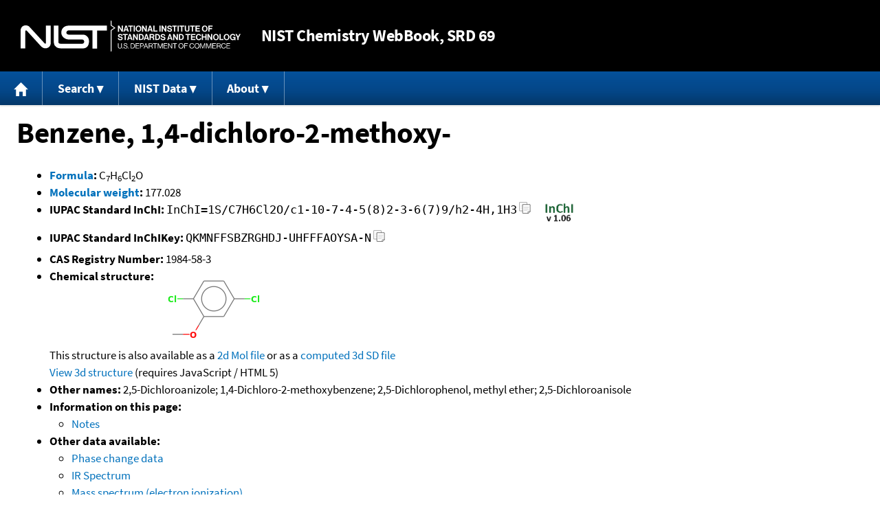

--- FILE ---
content_type: application/javascript; charset=UTF-8
request_url: https://webbook.nist.gov/cdn-cgi/challenge-platform/h/b/scripts/jsd/d251aa49a8a3/main.js?
body_size: 9128
content:
window._cf_chl_opt={AKGCx8:'b'};~function(O6,bD,bc,bQ,bt,bk,bB,bl,bs,O1){O6=A,function(V,b,Ot,O5,O,C){for(Ot={V:296,b:307,O:191,C:170,m:415,j:238,Y:342,E:279,i:408,T:298,a:358,g:299},O5=A,O=V();!![];)try{if(C=parseInt(O5(Ot.V))/1*(-parseInt(O5(Ot.b))/2)+parseInt(O5(Ot.O))/3*(parseInt(O5(Ot.C))/4)+parseInt(O5(Ot.m))/5*(parseInt(O5(Ot.j))/6)+-parseInt(O5(Ot.Y))/7*(parseInt(O5(Ot.E))/8)+-parseInt(O5(Ot.i))/9*(-parseInt(O5(Ot.T))/10)+parseInt(O5(Ot.a))/11+-parseInt(O5(Ot.g))/12,b===C)break;else O.push(O.shift())}catch(m){O.push(O.shift())}}(U,783681),bD=this||self,bc=bD[O6(249)],bQ={},bQ[O6(345)]='o',bQ[O6(180)]='s',bQ[O6(316)]='u',bQ[O6(420)]='z',bQ[O6(258)]='n',bQ[O6(275)]='I',bQ[O6(328)]='b',bt=bQ,bD[O6(251)]=function(V,O,C,j,C3,C2,C1,Ou,Y,i,T,g,R,I,M){if(C3={V:270,b:215,O:188,C:412,m:331,j:188,Y:412,E:396,i:196,T:280,a:196,g:197,R:263,I:268,M:359,N:423,G:233,v:218,x:374,z:199},C2={V:341,b:268,O:241,C:156},C1={V:207,b:206,O:344,C:414},Ou=O6,Y={'GltjL':function(N,G){return N+G},'sFIqf':function(N,G){return N===G},'SoCqk':function(N,G){return N(G)},'SMfZD':function(N,G,x,z){return N(G,x,z)},'GztzW':function(N,G){return N+G},'VciIo':function(N,G){return N+G},'LAASs':function(N,G,x){return N(G,x)}},Y[Ou(C3.V)](null,O)||void 0===O)return j;for(i=Y[Ou(C3.b)](bf,O),V[Ou(C3.O)][Ou(C3.C)]&&(i=i[Ou(C3.m)](V[Ou(C3.j)][Ou(C3.Y)](O))),i=V[Ou(C3.E)][Ou(C3.i)]&&V[Ou(C3.T)]?V[Ou(C3.E)][Ou(C3.a)](new V[(Ou(C3.T))](i)):function(N,OA,G){for(OA=Ou,N[OA(C2.V)](),G=0;G<N[OA(C2.b)];N[G]===N[Y[OA(C2.O)](G,1)]?N[OA(C2.C)](G+1,1):G+=1);return N}(i),T='nAsAaAb'.split('A'),T=T[Ou(C3.g)][Ou(C3.R)](T),g=0;g<i[Ou(C3.I)];R=i[g],I=Y[Ou(C3.M)](be,V,O,R),T(I)?(M=Y[Ou(C3.V)]('s',I)&&!V[Ou(C3.N)](O[R]),Ou(C3.G)===Y[Ou(C3.v)](C,R)?E(Y[Ou(C3.x)](C,R),I):M||Y[Ou(C3.z)](E,C+R,O[R])):E(C+R,I),g++);return j;function E(N,G,OU){OU=A,Object[OU(C1.V)][OU(C1.b)][OU(C1.O)](j,G)||(j[G]=[]),j[G][OU(C1.C)](N)}},bk=O6(232)[O6(190)](';'),bB=bk[O6(197)][O6(263)](bk),bD[O6(334)]=function(V,O,C8,C7,OV,C,m,j,Y,E){for(C8={V:248,b:268,O:227,C:268,m:195,j:243,Y:414,E:422,i:277},C7={V:286,b:282,O:422,C:363,m:383},OV=O6,C={'bqHyk':function(i,T){return i+T},'ixhbe':function(i,T){return i<T},'NRyyK':function(i,T){return i(T)}},m=Object[OV(C8.V)](O),j=0;j<m[OV(C8.b)];j++)if(Y=m[j],'f'===Y&&(Y='N'),V[Y]){for(E=0;C[OV(C8.O)](E,O[m[j]][OV(C8.C)]);-1===V[Y][OV(C8.m)](O[m[j]][E])&&(C[OV(C8.j)](bB,O[m[j]][E])||V[Y][OV(C8.Y)](C[OV(C8.E)]('o.',O[m[j]][E]))),E++);}else V[Y]=O[m[j]][OV(C8.i)](function(i,Ob){if(Ob=OV,Ob(C7.V)!==Ob(C7.b))return C[Ob(C7.O)]('o.',i);else O[Ob(C7.C)](Ob(C7.m),C)})},bl=function(Ce,CF,Ct,CQ,Cc,OC,b,O,C,m){return Ce={V:259,b:301,O:367,C:159},CF={V:335,b:178,O:246,C:264,m:252,j:343,Y:246,E:353,i:332,T:264,a:417,g:335,R:414,I:351,M:192,N:178,G:246,v:212,x:417,z:343,Z:246,d:186,S:321,H:246,n:381,D:321,c:314,Q:246,F:183,e:313,f:414,k:304,B:385,W:368,l:337,s:240,J:216,X:287,o:352,y:284},Ct={V:304,b:268},CQ={V:323},Cc={V:181,b:268,O:313,C:207,m:206,j:344,Y:166,E:207,i:344,T:323,a:269,g:414,R:178,I:260,M:414,N:335,G:174,v:198,x:269,z:414,Z:323,d:252,S:330,H:246,n:405,D:414,c:260,Q:246,F:186,e:418,f:344,k:361,B:250,W:257,l:323,s:260,J:405,X:414,o:346,y:414,h:335,L:323,K:261,P:229,U0:414,U1:403,U2:317,U3:252,U4:317,U5:414,U6:381,U7:386,U8:335,U9:314},OC=O6,b={'lTRdm':function(j,Y){return j==Y},'HivFA':function(j,Y){return j+Y},'fSRSZ':function(j,Y){return j-Y},'ogbgn':function(j,Y){return j>Y},'gXNKY':function(j,Y){return j==Y},'rJGrQ':function(j,Y){return j(Y)},'qTiZJ':function(j,Y){return Y|j},'gLoyL':function(j,Y){return j<<Y},'lhGga':function(j,Y){return Y&j},'WtVRK':function(j,Y){return j==Y},'TLcbg':function(j,Y){return j<<Y},'hlqgs':function(j,Y){return j(Y)},'kUcUs':function(j,Y){return Y!==j},'JcYjG':OC(Ce.V),'RwQNb':function(j,Y){return j>Y},'vaxkS':function(j,Y){return j-Y},'mgGHZ':function(j,Y){return j&Y},'mhpHR':function(j,Y){return j-Y},'mNpwp':function(j,Y){return j==Y},'INcaY':function(j,Y){return j==Y},'ARqUO':function(j,Y){return j(Y)},'KmqCv':function(j,Y){return Y==j},'XWKgc':function(j,Y){return Y==j},'BYQWO':OC(Ce.b),'DZKpS':function(j,Y){return j!=Y},'BMULk':function(j,Y){return j<Y},'IMgLc':function(j,Y){return j==Y},'UEXtv':function(j,Y){return j*Y},'STizu':function(j,Y){return Y*j},'WdqPE':function(j,Y){return Y==j},'GHLwq':function(j,Y){return j<Y},'NsrYX':function(j,Y){return Y===j}},O=String[OC(Ce.O)],C={'h':function(j,Cn){return Cn={V:356,b:313},null==j?'':C.g(j,6,function(Y,Om){return Om=A,Om(Cn.V)[Om(Cn.b)](Y)})},'g':function(j,Y,E,Oj,i,T,R,I,M,N,G,x,z,Z,S,H,D,Q){if(Oj=OC,b[Oj(Cc.V)](null,j))return'';for(T={},R={},I='',M=2,N=3,G=2,x=[],z=0,Z=0,S=0;S<j[Oj(Cc.b)];S+=1)if(H=j[Oj(Cc.O)](S),Object[Oj(Cc.C)][Oj(Cc.m)][Oj(Cc.j)](T,H)||(T[H]=N++,R[H]=!0),D=b[Oj(Cc.Y)](I,H),Object[Oj(Cc.C)][Oj(Cc.m)][Oj(Cc.j)](T,D))I=D;else{if(Object[Oj(Cc.E)][Oj(Cc.m)][Oj(Cc.i)](R,I)){if(256>I[Oj(Cc.T)](0)){for(i=0;i<G;z<<=1,Z==b[Oj(Cc.a)](Y,1)?(Z=0,x[Oj(Cc.g)](E(z)),z=0):Z++,i++);for(Q=I[Oj(Cc.T)](0),i=0;b[Oj(Cc.R)](8,i);z=z<<1.32|1&Q,b[Oj(Cc.I)](Z,Y-1)?(Z=0,x[Oj(Cc.M)](b[Oj(Cc.N)](E,z)),z=0):Z++,Q>>=1,i++);}else{for(Q=1,i=0;i<G;z=b[Oj(Cc.G)](b[Oj(Cc.v)](z,1),Q),Z==b[Oj(Cc.x)](Y,1)?(Z=0,x[Oj(Cc.z)](b[Oj(Cc.N)](E,z)),z=0):Z++,Q=0,i++);for(Q=I[Oj(Cc.Z)](0),i=0;16>i;z=z<<1|b[Oj(Cc.d)](Q,1),Y-1==Z?(Z=0,x[Oj(Cc.M)](E(z)),z=0):Z++,Q>>=1,i++);}M--,b[Oj(Cc.S)](0,M)&&(M=Math[Oj(Cc.H)](2,G),G++),delete R[I]}else for(Q=T[I],i=0;i<G;z=b[Oj(Cc.n)](z,1)|Q&1,Y-1==Z?(Z=0,x[Oj(Cc.D)](E(z)),z=0):Z++,Q>>=1,i++);I=(M--,b[Oj(Cc.c)](0,M)&&(M=Math[Oj(Cc.Q)](2,G),G++),T[D]=N++,b[Oj(Cc.F)](String,H))}if(b[Oj(Cc.e)]('',I)){if(Object[Oj(Cc.C)][Oj(Cc.m)][Oj(Cc.f)](R,I)){if(Oj(Cc.k)!==b[Oj(Cc.B)]){if(b[Oj(Cc.W)](256,I[Oj(Cc.l)](0))){for(i=0;i<G;z<<=1,b[Oj(Cc.s)](Z,Y-1)?(Z=0,x[Oj(Cc.D)](E(z)),z=0):Z++,i++);for(Q=I[Oj(Cc.T)](0),i=0;8>i;z=b[Oj(Cc.J)](z,1)|1&Q,Z==Y-1?(Z=0,x[Oj(Cc.X)](E(z)),z=0):Z++,Q>>=1,i++);}else{for(Q=1,i=0;i<G;z=Q|z<<1,Z==b[Oj(Cc.o)](Y,1)?(Z=0,x[Oj(Cc.y)](b[Oj(Cc.h)](E,z)),z=0):Z++,Q=0,i++);for(Q=I[Oj(Cc.L)](0),i=0;16>i;z=z<<1.23|b[Oj(Cc.K)](Q,1),Z==b[Oj(Cc.P)](Y,1)?(Z=0,x[Oj(Cc.U0)](E(z)),z=0):Z++,Q>>=1,i++);}M--,b[Oj(Cc.U1)](0,M)&&(M=Math[Oj(Cc.H)](2,G),G++),delete R[I]}else return null}else for(Q=T[I],i=0;i<G;z=z<<1.24|b[Oj(Cc.d)](Q,1),b[Oj(Cc.U2)](Z,Y-1)?(Z=0,x[Oj(Cc.U0)](E(z)),z=0):Z++,Q>>=1,i++);M--,M==0&&G++}for(Q=2,i=0;i<G;z=z<<1|b[Oj(Cc.U3)](Q,1),b[Oj(Cc.U4)](Z,Y-1)?(Z=0,x[Oj(Cc.U5)](b[Oj(Cc.U6)](E,z)),z=0):Z++,Q>>=1,i++);for(;;)if(z<<=1,b[Oj(Cc.U7)](Z,Y-1)){x[Oj(Cc.z)](b[Oj(Cc.U8)](E,z));break}else Z++;return x[Oj(Cc.U9)]('')},'j':function(j,OY){return OY=OC,null==j?'':b[OY(Ct.V)]('',j)?null:C.i(j[OY(Ct.b)],32768,function(Y,OE){return OE=OY,j[OE(CQ.V)](Y)})},'i':function(j,Y,E,Oi,i,T,R,I,M,N,G,x,z,Z,S,H,Q,D,B){for(Oi=OC,i=[],T=4,R=4,I=3,M=[],x=b[Oi(CF.V)](E,0),z=Y,Z=1,N=0;b[Oi(CF.b)](3,N);i[N]=N,N+=1);for(S=0,H=Math[Oi(CF.O)](2,2),G=1;b[Oi(CF.C)](G,H);D=b[Oi(CF.m)](x,z),z>>=1,0==z&&(z=Y,x=E(Z++)),S|=(b[Oi(CF.j)](0,D)?1:0)*G,G<<=1);switch(S){case 0:for(S=0,H=Math[Oi(CF.Y)](2,8),G=1;H!=G;D=x&z,z>>=1,b[Oi(CF.E)](0,z)&&(z=Y,x=E(Z++)),S|=b[Oi(CF.i)](0<D?1:0,G),G<<=1);Q=O(S);break;case 1:for(S=0,H=Math[Oi(CF.Y)](2,16),G=1;b[Oi(CF.T)](G,H);D=z&x,z>>=1,0==z&&(z=Y,x=E(Z++)),S|=b[Oi(CF.a)](0<D?1:0,G),G<<=1);Q=b[Oi(CF.g)](O,S);break;case 2:return''}for(N=i[3]=Q,M[Oi(CF.R)](Q);;)if(Oi(CF.I)!==Oi(CF.M)){if(b[Oi(CF.N)](Z,j))return'';for(S=0,H=Math[Oi(CF.G)](2,I),G=1;H!=G;D=z&x,z>>=1,b[Oi(CF.v)](0,z)&&(z=Y,x=E(Z++)),S|=b[Oi(CF.x)](b[Oi(CF.z)](0,D)?1:0,G),G<<=1);switch(Q=S){case 0:for(S=0,H=Math[Oi(CF.Z)](2,8),G=1;G!=H;D=z&x,z>>=1,0==z&&(z=Y,x=b[Oi(CF.d)](E,Z++)),S|=(b[Oi(CF.S)](0,D)?1:0)*G,G<<=1);i[R++]=O(S),Q=R-1,T--;break;case 1:for(S=0,H=Math[Oi(CF.H)](2,16),G=1;H!=G;D=z&x,z>>=1,z==0&&(z=Y,x=b[Oi(CF.n)](E,Z++)),S|=(b[Oi(CF.D)](0,D)?1:0)*G,G<<=1);i[R++]=O(S),Q=R-1,T--;break;case 2:return M[Oi(CF.c)]('')}if(T==0&&(T=Math[Oi(CF.Q)](2,I),I++),i[Q])Q=i[Q];else if(b[Oi(CF.F)](Q,R))Q=N+N[Oi(CF.e)](0);else return null;M[Oi(CF.f)](Q),i[R++]=N+Q[Oi(CF.e)](0),T--,N=Q,b[Oi(CF.k)](0,T)&&(T=Math[Oi(CF.G)](2,I),I++)}else B={},B[Oi(CF.B)]=b[Oi(CF.W)],B[Oi(CF.l)]=H.r,B[Oi(CF.s)]=Oi(CF.J),B[Oi(CF.X)]=j,C[Oi(CF.o)][Oi(CF.y)](B,'*')}},m={},m[OC(Ce.C)]=C.h,m}(),bs=null,O1=O0(),O3();function O3(ml,mW,mk,me,OH,V,b,O,C,m){if(ml={V:372,b:295,O:395,C:242,m:201,j:295,Y:363,E:383,i:171,T:171},mW={V:225,b:291,O:409,C:350,m:201,j:276,Y:171,E:200,i:200},mk={V:211,b:265,O:202,C:373},me={V:167},OH=O6,V={'UBJyY':function(j,Y){return j/Y},'bcdHl':function(j,Y){return Y!==j},'ojGNX':OH(ml.V),'TKuEt':function(j,Y){return Y!==j},'rkCHb':OH(ml.b),'vCTGW':function(j){return j()}},b=bD[OH(ml.O)],!b)return;if(!V[OH(ml.C)](bK))return;(O=![],C=function(OD,j,T,a,g){if(OD=OH,j={'ZOztT':function(Y,E,On){return On=A,V[On(me.V)](Y,E)}},!O){if(O=!![],!bK())return OD(mk.V)!==OD(mk.V)?(T=3600,a=C(),g=m[OD(mk.b)](j[OD(mk.O)](j[OD(mk.C)](),1e3)),g-a>T?![]:!![]):void 0;bJ(function(E){O4(b,E)})}},bc[OH(ml.m)]!==OH(ml.j))?C():bD[OH(ml.Y)]?bc[OH(ml.Y)](OH(ml.E),C):(m=bc[OH(ml.i)]||function(){},bc[OH(ml.T)]=function(Oc){if(Oc=OH,V[Oc(mW.V)](Oc(mW.b),V[Oc(mW.O)]))m(),V[Oc(mW.C)](bc[Oc(mW.m)],V[Oc(mW.j)])&&(bc[Oc(mW.Y)]=m,C());else return C&&m[Oc(mW.E)]?j[Oc(mW.i)]():''})}function O2(C,m,mD,Op,j,Y,E,i,T,a,g,R,I,M,N){if(mD={V:262,b:320,O:231,C:375,m:355,j:172,Y:190,E:310,i:274,T:385,a:416,g:377,R:159,I:329,M:395,N:406,G:306,v:327,x:402,z:168,Z:266,d:169,S:247,H:185,n:354,D:208,c:327,Q:392,F:158,e:327,f:394,k:327,B:256,W:271},Op=O6,j={'TBFjk':function(G,v){return G(v)},'aiemr':function(G,v){return G+v},'NUhvE':Op(mD.V),'zKdcQ':Op(mD.b)},!j[Op(mD.O)](bh,0))return![];E=(Y={},Y[Op(mD.C)]=C,Y[Op(mD.m)]=m,Y);try{for(i=Op(mD.j)[Op(mD.Y)]('|'),T=0;!![];){switch(i[T++]){case'0':a={},a[Op(mD.E)]=E,a[Op(mD.i)]=N,a[Op(mD.T)]=Op(mD.a),I[Op(mD.g)](bl[Op(mD.R)](a));continue;case'1':I[Op(mD.I)]=function(){};continue;case'2':g=bD[Op(mD.M)];continue;case'3':R=j[Op(mD.N)](j[Op(mD.G)]+bD[Op(mD.v)][Op(mD.x)]+j[Op(mD.z)]+g.r,Op(mD.Z));continue;case'4':I=new bD[(Op(mD.d))]();continue;case'5':I[Op(mD.S)]=2500;continue;case'6':I[Op(mD.H)](Op(mD.n),R);continue;case'7':N=(M={},M[Op(mD.D)]=bD[Op(mD.c)][Op(mD.D)],M[Op(mD.Q)]=bD[Op(mD.c)][Op(mD.Q)],M[Op(mD.F)]=bD[Op(mD.e)][Op(mD.F)],M[Op(mD.f)]=bD[Op(mD.k)][Op(mD.B)],M[Op(mD.W)]=O1,M);continue}break}}catch(G){}}function A(u,V,b,O){return u=u-156,b=U(),O=b[u],O}function bf(V,OX,O9,O){for(OX={V:331,b:248,O:255},O9=O6,O=[];V!==null;O=O[O9(OX.V)](Object[O9(OX.b)](V)),V=Object[O9(OX.O)](V));return O}function bo(){return bX()!==null}function bF(O,C,Oe,O7,m,j){return Oe={V:205,b:226,O:165,C:217,m:205,j:217,Y:207,E:357,i:344,T:195,a:226},O7=O6,m={},m[O7(Oe.V)]=function(Y,E){return Y<E},m[O7(Oe.b)]=O7(Oe.O),j=m,C instanceof O[O7(Oe.C)]&&j[O7(Oe.m)](0,O[O7(Oe.j)][O7(Oe.Y)][O7(Oe.E)][O7(Oe.i)](C)[O7(Oe.T)](j[O7(Oe.a)]))}function bX(CX,CJ,Oa,b,O,C,m){return CX={V:162,b:236,O:390,C:182,m:395,j:236,Y:162,E:268,i:258},CJ={V:323},Oa=O6,b={},b[Oa(CX.V)]=function(j,Y){return Y==j},b[Oa(CX.b)]=Oa(CX.O),b[Oa(CX.C)]=function(j,Y){return j<Y},O=b,C=bD[Oa(CX.m)],!C?O[Oa(CX.j)]===O[Oa(CX.j)]?null:O[Oa(CX.Y)](null,j)?'':Y==''?null:E.i(i[Oa(CX.E)],32768,function(R,Og){return Og=Oa,a[Og(CJ.V)](R)}):(m=C.i,typeof m!==Oa(CX.i)||O[Oa(CX.C)](m,30))?null:m}function bh(b,m3,OI,O,C){return m3={V:387,b:387,O:413},OI=O6,O={},O[OI(m3.V)]=function(m,j){return m<j},C=O,C[OI(m3.b)](Math[OI(m3.O)](),b)}function bL(m4,Or,V){return m4={V:395,b:265},Or=O6,V=bD[Or(m4.V)],Math[Or(m4.b)](+atob(V.t))}function O0(mS,OS){return mS={V:200},OS=O6,crypto&&crypto[OS(mS.V)]?crypto[OS(mS.V)]():''}function bK(mA,OM,V,b,O,C){if(mA={V:160,b:265,O:213,C:373,m:278,j:302,Y:340,E:267,i:414,T:323,a:203,g:398,R:315,I:414,M:311},OM=O6,V={'oSCSH':function(m,j){return m-j},'NiimX':function(m,j){return m>j},'UoTgK':function(m,j){return m|j},'CYiBi':function(m,j){return j&m},'aGGsW':function(m,j){return m(j)},'mhDfD':function(m,j){return m/j},'XIEJm':function(m,j){return j!==m},'gVRuu':OM(mA.V)},b=3600,O=bL(),C=Math[OM(mA.b)](V[OM(mA.O)](Date[OM(mA.C)](),1e3)),C-O>b){if(V[OM(mA.m)](V[OM(mA.j)],OM(mA.Y)))return![];else{for(l=1,s=0;J<X;y=L|h<<1,K==V[OM(mA.E)](P,1)?(U0=0,U1[OM(mA.i)](U2(U3)),U4=0):U5++,U6=0,o++);for(U7=U8[OM(mA.T)](0),U9=0;V[OM(mA.a)](16,UU);UA=V[OM(mA.g)](UV<<1.32,V[OM(mA.R)](Ub,1)),UC-1==UO?(Um=0,Uj[OM(mA.I)](V[OM(mA.M)](UY,UE)),Ui=0):Uq++,UT>>=1,Uu++);}}return!![]}function O4(C,m,mX,OQ,j,Y,E,i){if(mX={V:297,b:376,O:404,C:378,m:309,j:301,Y:365,E:176,i:404,T:384,a:385,g:301,R:337,I:240,M:352,N:284,G:309,v:216,x:287},OQ=O6,j={},j[OQ(mX.V)]=function(T,a){return a!==T},j[OQ(mX.b)]=function(T,a){return a===T},j[OQ(mX.O)]=OQ(mX.C),j[OQ(mX.m)]=OQ(mX.j),Y=j,!C[OQ(mX.Y)])return;if(Y[OQ(mX.b)](m,OQ(mX.E))){if(Y[OQ(mX.i)]===OQ(mX.T))return Y[OQ(mX.V)](E(),null);else E={},E[OQ(mX.a)]=OQ(mX.g),E[OQ(mX.R)]=C.r,E[OQ(mX.I)]=OQ(mX.E),bD[OQ(mX.M)][OQ(mX.N)](E,'*')}else i={},i[OQ(mX.a)]=Y[OQ(mX.G)],i[OQ(mX.R)]=C.r,i[OQ(mX.I)]=OQ(mX.v),i[OQ(mX.x)]=m,bD[OQ(mX.M)][OQ(mX.N)](i,'*')}function bJ(V,CW,CB,Oq,b,O){CW={V:288,b:318,O:245,C:281},CB={V:308,b:369},Oq=O6,b={'aVCvw':Oq(CW.V),'TmlDr':function(C){return C()},'dPHiJ':function(C,m,j){return C(m,j)}},O=bW(),b[Oq(CW.b)](bP,O.r,function(C,OT){OT=Oq,typeof V===b[OT(CB.V)]&&V(C),b[OT(CB.b)](by)}),O.e&&(Oq(CW.O)===Oq(CW.O)?O2(Oq(CW.C),O.e):C=m[j])}function bW(CU,OO,O,C,m,j,Y,E,i,T){O=(CU={V:272,b:209,O:220,C:179,m:184,j:401,Y:370,E:190,i:421,T:244,a:338,g:389,R:411,I:324,M:360,N:324,G:163,v:410,x:424,z:393,Z:305,d:349},OO=O6,{'ZsbNu':OO(CU.V),'IownL':OO(CU.b),'Pbjaj':OO(CU.O),'PWvwv':OO(CU.C),'HdwuM':function(a,g,R,I,M){return a(g,R,I,M)},'huqQz':OO(CU.m),'HMfAi':OO(CU.j)});try{for(C=O[OO(CU.Y)][OO(CU.E)]('|'),m=0;!![];){switch(C[m++]){case'0':return j={},j.r=E,j.e=null,j;case'1':E=pRIb1(Y,Y,'',E);continue;case'2':i[OO(CU.i)]='-1';continue;case'3':E=pRIb1(Y,i[O[OO(CU.T)]],'d.',E);continue;case'4':i[OO(CU.a)]=O[OO(CU.g)];continue;case'5':Y=i[OO(CU.R)];continue;case'6':E={};continue;case'7':bc[OO(CU.I)][OO(CU.M)](i);continue;case'8':bc[OO(CU.N)][OO(CU.G)](i);continue;case'9':i=bc[OO(CU.v)](O[OO(CU.x)]);continue;case'10':E=O[OO(CU.z)](pRIb1,Y,Y[O[OO(CU.Z)]]||Y[O[OO(CU.d)]],'n.',E);continue}break}}catch(a){return T={},T.r={},T.e=a,T}}function U(mo){return mo='QHpSH,qTiZJ,WjbPI,success,status,ogbgn,iframe,string,lTRdm,OlSGQ,NsrYX,clientInformation,open,hlqgs,REZKI,Object,NPAXX,split,3ubwSQr,PhmpV,onerror,onload,indexOf,from,includes,gLoyL,LAASs,randomUUID,readyState,ZOztT,NiimX,lKcYa,jFGMO,hasOwnProperty,prototype,CnwA5,contentDocument,UKtHh,QDIDj,WdqPE,mhDfD,isArray,SoCqk,error,Function,GztzW,jRxYW,display: none,mlKGM,jOVPq,doPPy,location,bcdHl,aheAI,ixhbe,mUzPv,mhpHR,http-code:,TBFjk,_cf_chl_opt;JJgc4;PJAn2;kJOnV9;IWJi4;OHeaY1;DqMg0;FKmRv9;LpvFx1;cAdz2;PqBHf2;nFZCC5;ddwW5;pRIb1;rxvNi8;RrrrA2;erHi9,d.cookie,kgfer,vXXdf,KWczn,UYkco,6THFOob,/jsd/oneshot/d251aa49a8a3/0.40629069116471955:1769826244:S8CCPTgDacXXvK5y6Apvw_dlYA6cLvJtnfrbJcRXa1I/,event,GltjL,vCTGW,NRyyK,IownL,cQEnq,pow,timeout,keys,document,JcYjG,pRIb1,lhGga,alFab,aqKaE,getPrototypeOf,aUjz8,RwQNb,number,jtzal,gXNKY,mgGHZ,/cdn-cgi/challenge-platform/h/,bind,DZKpS,floor,/invisible/jsd,oSCSH,length,fSRSZ,sFIqf,JBxy9,9|4|2|7|5|6|1|10|3|8|0,wKYjw,chctx,bigint,rkCHb,map,XIEJm,520ZvZuuw,Set,error on cf_chl_props,QZeAV,Ysnfp,postMessage,XWnjL,JMqrR,detail,function,bWRfK,href,DXsPx,ZpEpb,stringify,BuYja,loading,20613jvSoeD,mPuMI,10tEUDUs,22050564etyhAs,zoLai,cloudflare-invisible,gVRuu,PWRoe,XWKgc,huqQz,NUhvE,86bcxNpu,aVCvw,RPNXO,errorInfoObject,aGGsW,xhr-error,charAt,join,CYiBi,undefined,INcaY,dPHiJ,tAYiM,/b/ov1/0.40629069116471955:1769826244:S8CCPTgDacXXvK5y6Apvw_dlYA6cLvJtnfrbJcRXa1I/,GHLwq,JHhae,charCodeAt,body,ZuyTm,VquNN,_cf_chl_opt,boolean,ontimeout,WtVRK,concat,UEXtv,iRncA,rxvNi8,rJGrQ,MYnNC,sid,style,yaryH,hSdev,sort,122633FQQYDx,BMULk,call,object,vaxkS,SGCMz,JmRLO,HMfAi,TKuEt,GiHZC,parent,IMgLc,POST,TYlZ6,HqmWJo$OdaPVuy2YC1zxc3ji8h5ZgBv-U0ET6bw4fNSI7+9KGeXlMpQrLnAsDktRF,toString,12303995cLiEtc,SMfZD,appendChild,RDUlG,jWqPk,addEventListener,dTpIw,api,RuxQS,fromCharCode,BYQWO,TmlDr,ZsbNu,MytIK,KxZLH,now,VciIo,AdeF3,hzlLf,send,dSaVe,IciQM,catch,ARqUO,HlhnM,DOMContentLoaded,xuxHi,source,KmqCv,YkxrA,uQUVj,Pbjaj,NqrPt,pHZLi,SSTpq3,HdwuM,pkLOA2,__CF$cv$params,Array,log,UoTgK,kbmHK,AYnaH,navigator,AKGCx8,mNpwp,bxLrr,TLcbg,aiemr,xKHJW,11180655xahTrA,ojGNX,createElement,contentWindow,getOwnPropertyNames,random,push,5885095PeKCOJ,jsd,STizu,kUcUs,ZKaKy,symbol,tabIndex,bqHyk,isNaN,PWvwv,splice,uMEKb,LRmiB4,zhrfj,SerJG,iURRp,KbmUn,removeChild,QUKvX,[native code],HivFA,UBJyY,zKdcQ,XMLHttpRequest,4433852nYQQFh,onreadystatechange,2|3|4|6|5|1|7|0'.split(','),U=function(){return mo},U()}function by(m1,m0,OR,V,b){if(m1={V:281,b:347,O:382,C:187,m:322,j:300,Y:201,E:295,i:171,T:362,a:273,g:400,R:221},m0={V:399,b:333,O:400,C:237},OR=O6,V={'jWqPk':function(O){return O()},'AYnaH':function(O,C,m){return O(C,m)},'UYkco':OR(m1.V),'kbmHK':OR(m1.b),'REZKI':function(O,C){return O===C},'zoLai':OR(m1.O),'wKYjw':function(O,C){return O(C)},'mlKGM':function(O,C){return O*C}},b=bX(),V[OR(m1.C)](b,null)){if(OR(m1.m)===V[OR(m1.j)])j(),Y[OR(m1.Y)]!==OR(m1.E)&&(a[OR(m1.i)]=g,V[OR(m1.T)](R));else return}bs=(bs&&V[OR(m1.a)](clearTimeout,bs),V[OR(m1.g)](setTimeout,function(Ow){Ow=OR,V[Ow(m0.V)]!==Ow(m0.b)?bJ():V[Ow(m0.O)](O,V[Ow(m0.C)],C.e)},V[OR(m1.R)](b,1e3)))}function bP(V,b,md,mZ,mz,mG,mM,mr,ON,O,C,m,j){md={V:326,b:176,O:285,C:312,m:395,j:397,Y:327,E:169,i:185,T:354,a:407,g:262,R:402,I:239,M:365,N:247,G:329,v:194,x:193,z:228,Z:224,d:290,S:377,H:159,n:293},mZ={V:285,b:339,O:303,C:323,m:210,j:414,Y:204,E:323,i:391,T:364,a:222,g:379,R:414,I:323,M:235,N:325,G:222,v:246},mz={V:288,b:388,O:177,C:177,m:254,j:175,Y:326,E:234,i:189,T:223,a:371,g:419,R:366,I:289,M:294,N:230},mG={V:283},mM={V:161},mr={V:247},ON=O6,O={'iURRp':function(Y,E){return Y===E},'Ysnfp':function(Y,E,i){return Y(E,i)},'uQUVj':function(Y,E){return Y>=E},'aqKaE':function(Y,E){return Y===E},'WjbPI':ON(md.V),'kgfer':function(Y,E){return Y(E)},'NPAXX':ON(md.b),'RuxQS':function(Y,E){return E!==Y},'UKtHh':function(Y,E){return Y-E},'lKcYa':function(Y,E){return Y(E)},'pHZLi':function(Y,E){return Y>E},'dTpIw':function(Y,E){return Y|E},'jOVPq':function(Y,E){return E==Y},'IciQM':function(Y,E){return Y-E},'vXXdf':function(Y,E){return Y==E},'ZuyTm':function(Y,E){return Y(E)},'yaryH':ON(md.O),'PWRoe':ON(md.C),'xKHJW':function(Y,E){return Y+E},'mUzPv':function(Y){return Y()}},C=bD[ON(md.m)],console[ON(md.j)](bD[ON(md.Y)]),m=new bD[(ON(md.E))](),m[ON(md.i)](ON(md.T),O[ON(md.a)](ON(md.g)+bD[ON(md.Y)][ON(md.R)],ON(md.I))+C.r),C[ON(md.M)]&&(m[ON(md.N)]=5e3,m[ON(md.G)]=function(OG){OG=ON,b(OG(mr.V))}),m[ON(md.v)]=function(mx,Ox,Y){if(mx={V:319},Ox=ON,Y={'doPPy':function(E,i,Ov){return Ov=A,O[Ov(mM.V)](E,i)},'MytIK':Ox(mz.V),'ZKaKy':function(E,i){return E(i)},'tAYiM':function(E,i,T,Oz){return Oz=Ox,O[Oz(mG.V)](E,i,T)},'BuYja':function(E){return E()}},O[Ox(mz.b)](m[Ox(mz.O)],200)&&m[Ox(mz.C)]<300)O[Ox(mz.m)](O[Ox(mz.j)],Ox(mz.Y))?O[Ox(mz.E)](b,O[Ox(mz.i)]):(Y[Ox(mz.T)](typeof m,Y[Ox(mz.a)])&&Y[Ox(mz.g)](i,T),E());else if(O[Ox(mz.R)](Ox(mz.I),Ox(mz.I))){if(!Y){if(R=!![],!Y[Ox(mz.M)](I))return;M(function(Z,OZ){OZ=Ox,Y[OZ(mx.V)](v,x,Z)})}}else b(Ox(mz.N)+m[Ox(mz.C)])},m[ON(md.x)]=function(Od,E){if(Od=ON,Od(mZ.V)===O[Od(mZ.b)])b(O[Od(mZ.O)]);else{if(256>UE[Od(mZ.C)](0)){for(uq=0;uT<ua;uR<<=1,uw==O[Od(mZ.m)](uI,1)?(ur=0,uM[Od(mZ.j)](O[Od(mZ.Y)](uN,uG)),uv=0):ux++,ug++);for(E=uz[Od(mZ.E)](0),uZ=0;O[Od(mZ.i)](8,ud);up=O[Od(mZ.T)](uH<<1.17,E&1),O[Od(mZ.a)](un,O[Od(mZ.g)](uD,1))?(uc=0,uQ[Od(mZ.j)](ut(uF)),ue=0):uf++,E>>=1,uS++);}else{for(E=1,uk=0;uB<uW;us=E|uJ<<1,uX==uo-1?(uy=0,uh[Od(mZ.R)](uL(uK)),uP=0):A0++,E=0,ul++);for(E=A1[Od(mZ.I)](0),A2=0;16>A3;A5=A6<<1|E&1.57,O[Od(mZ.M)](A7,A8-1)?(A9=0,AU[Od(mZ.j)](O[Od(mZ.N)](Au,AA)),AV=0):Ab++,E>>=1,A4++);}ub--,O[Od(mZ.G)](0,uO)&&(uC=um[Od(mZ.v)](2,uj),uY++),delete uE[ui]}},j={'t':O[ON(md.z)](bL),'lhr':bc[ON(md.Z)]&&bc[ON(md.Z)][ON(md.d)]?bc[ON(md.Z)][ON(md.d)]:'','api':C[ON(md.M)]?!![]:![],'c':bo(),'payload':V},m[ON(md.S)](bl[ON(md.H)](JSON[ON(md.n)](j)))}function be(V,O,C,OJ,O8,m,j,Y){m=(OJ={V:157,b:292,O:219,C:336,m:288,j:380,Y:380,E:173,i:345,T:164,a:380,g:396,R:214,I:253,M:253,N:288,G:348},O8=O6,{'ZpEpb':function(E,i){return E!==i},'QHpSH':function(E,i){return E==i},'QUKvX':O8(OJ.V),'alFab':function(E,i){return E===i},'JmRLO':function(E,i,T){return E(i,T)}});try{if(m[O8(OJ.b)](O8(OJ.O),O8(OJ.C)))j=O[C];else if(O8(OJ.m)==typeof O[O8(OJ.j)])return m[O8(OJ.Y)](function(){}),'p'}catch(i){return'i'}if(null==j)return j===void 0?'u':'x';if(m[O8(OJ.E)](O8(OJ.i),typeof j))try{if(m[O8(OJ.T)]===O8(OJ.V)){if(O8(OJ.m)==typeof j[O8(OJ.a)])return j[O8(OJ.Y)](function(){}),'p'}else O(C)}catch(g){}return V[O8(OJ.g)][O8(OJ.R)](j)?'a':m[O8(OJ.I)](j,V[O8(OJ.g)])?'D':!0===j?'T':m[O8(OJ.M)](!1,j)?'F':(Y=typeof j,O8(OJ.N)==Y?m[O8(OJ.G)](bF,V,j)?'N':'f':bt[Y]||'?')}}()